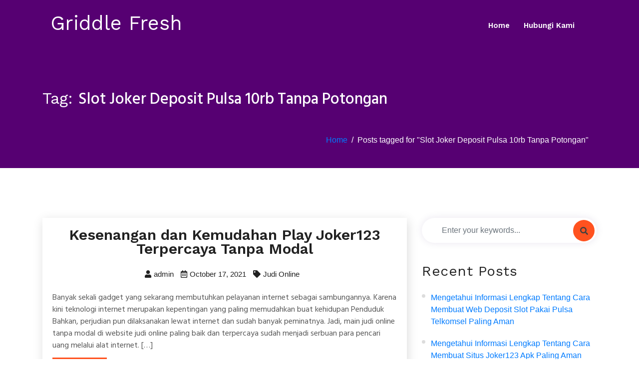

--- FILE ---
content_type: text/html; charset=UTF-8
request_url: https://griddlefreshsf.com/tag/slot-joker-deposit-pulsa-10rb-tanpa-potongan/
body_size: 4958
content:



<!doctype html>
<html lang="en-US">
<head>
	<meta charset="UTF-8">
	<meta name="viewport" content="width=device-width, initial-scale=1">
	<link rel="profile" href="https://gmpg.org/xfn/11">

	<title>Slot Joker Deposit Pulsa 10rb Tanpa Potongan &#8211; Griddle Fresh</title>
<meta name='robots' content='max-image-preview:large' />
<link rel='dns-prefetch' href='//fonts.googleapis.com' />
<link rel='dns-prefetch' href='//s.w.org' />
<link rel="alternate" type="application/rss+xml" title="Griddle Fresh &raquo; Feed" href="https://griddlefreshsf.com/feed/" />
<link rel="alternate" type="application/rss+xml" title="Griddle Fresh &raquo; Comments Feed" href="https://griddlefreshsf.com/comments/feed/" />
<link rel="alternate" type="application/rss+xml" title="Griddle Fresh &raquo; Slot Joker Deposit Pulsa 10rb Tanpa Potongan Tag Feed" href="https://griddlefreshsf.com/tag/slot-joker-deposit-pulsa-10rb-tanpa-potongan/feed/" />
		<script>
			window._wpemojiSettings = {"baseUrl":"https:\/\/s.w.org\/images\/core\/emoji\/13.0.1\/72x72\/","ext":".png","svgUrl":"https:\/\/s.w.org\/images\/core\/emoji\/13.0.1\/svg\/","svgExt":".svg","source":{"concatemoji":"https:\/\/griddlefreshsf.com\/wp-includes\/js\/wp-emoji-release.min.js?ver=5.7.14"}};
			!function(e,a,t){var n,r,o,i=a.createElement("canvas"),p=i.getContext&&i.getContext("2d");function s(e,t){var a=String.fromCharCode;p.clearRect(0,0,i.width,i.height),p.fillText(a.apply(this,e),0,0);e=i.toDataURL();return p.clearRect(0,0,i.width,i.height),p.fillText(a.apply(this,t),0,0),e===i.toDataURL()}function c(e){var t=a.createElement("script");t.src=e,t.defer=t.type="text/javascript",a.getElementsByTagName("head")[0].appendChild(t)}for(o=Array("flag","emoji"),t.supports={everything:!0,everythingExceptFlag:!0},r=0;r<o.length;r++)t.supports[o[r]]=function(e){if(!p||!p.fillText)return!1;switch(p.textBaseline="top",p.font="600 32px Arial",e){case"flag":return s([127987,65039,8205,9895,65039],[127987,65039,8203,9895,65039])?!1:!s([55356,56826,55356,56819],[55356,56826,8203,55356,56819])&&!s([55356,57332,56128,56423,56128,56418,56128,56421,56128,56430,56128,56423,56128,56447],[55356,57332,8203,56128,56423,8203,56128,56418,8203,56128,56421,8203,56128,56430,8203,56128,56423,8203,56128,56447]);case"emoji":return!s([55357,56424,8205,55356,57212],[55357,56424,8203,55356,57212])}return!1}(o[r]),t.supports.everything=t.supports.everything&&t.supports[o[r]],"flag"!==o[r]&&(t.supports.everythingExceptFlag=t.supports.everythingExceptFlag&&t.supports[o[r]]);t.supports.everythingExceptFlag=t.supports.everythingExceptFlag&&!t.supports.flag,t.DOMReady=!1,t.readyCallback=function(){t.DOMReady=!0},t.supports.everything||(n=function(){t.readyCallback()},a.addEventListener?(a.addEventListener("DOMContentLoaded",n,!1),e.addEventListener("load",n,!1)):(e.attachEvent("onload",n),a.attachEvent("onreadystatechange",function(){"complete"===a.readyState&&t.readyCallback()})),(n=t.source||{}).concatemoji?c(n.concatemoji):n.wpemoji&&n.twemoji&&(c(n.twemoji),c(n.wpemoji)))}(window,document,window._wpemojiSettings);
		</script>
		<style>
img.wp-smiley,
img.emoji {
	display: inline !important;
	border: none !important;
	box-shadow: none !important;
	height: 1em !important;
	width: 1em !important;
	margin: 0 .07em !important;
	vertical-align: -0.1em !important;
	background: none !important;
	padding: 0 !important;
}
</style>
	<link rel='stylesheet' id='wp-block-library-css'  href='https://griddlefreshsf.com/wp-includes/css/dist/block-library/style.min.css?ver=5.7.14' media='all' />
<link rel='stylesheet' id='wp-block-library-theme-css'  href='https://griddlefreshsf.com/wp-includes/css/dist/block-library/theme.min.css?ver=5.7.14' media='all' />
<link rel='stylesheet' id='contact-form-7-css'  href='https://griddlefreshsf.com/wp-content/plugins/contact-form-7/includes/css/styles.css?ver=5.4.2' media='all' />
<link rel='stylesheet' id='parent-style-css'  href='https://griddlefreshsf.com/wp-content/themes/digicrew/style.css?ver=5.7.14' media='all' />
<link rel='stylesheet' id='child-style-css'  href='https://griddlefreshsf.com/wp-content/themes/digicrew-lite/style.css?ver=5.7.14' media='all' />
<link rel='stylesheet' id='google-fonts-css'  href='https://fonts.googleapis.com/css?family=Hind+Siliguri%3A400%2C500%2C600%7CWork+Sans%3A400%2C600%2C700%2C800&#038;subset=latin%2Clatin-ext&#038;ver=5.7.14' media='all' />
<link rel='stylesheet' id='bootstrap-css'  href='https://griddlefreshsf.com/wp-content/themes/digicrew/assets/css/bootstrap.css?ver=5.7.14' media='all' />
<link rel='stylesheet' id='animate-css'  href='https://griddlefreshsf.com/wp-content/themes/digicrew/assets/css/animate.css?ver=5.7.14' media='all' />
<link rel='stylesheet' id='fontawesome-css'  href='https://griddlefreshsf.com/wp-content/themes/digicrew/assets/css/all.css?ver=5.7.14' media='all' />
<link rel='stylesheet' id='slicknav-css'  href='https://griddlefreshsf.com/wp-content/themes/digicrew/assets/css/slicknav.css?ver=5.7.14' media='all' />
<link rel='stylesheet' id='digicrew-style-css'  href='https://griddlefreshsf.com/wp-content/themes/digicrew-lite/style.css?ver=5.7.14' media='all' />
<link rel='stylesheet' id='digicrew-responsive-css'  href='https://griddlefreshsf.com/wp-content/themes/digicrew/assets/css/responsive.css?ver=5.7.14' media='all' />
<script type='text/javascript' src='https://griddlefreshsf.com/wp-includes/js/jquery/jquery.min.js?ver=3.5.1' id='jquery-core-js'></script>
<script type='text/javascript' src='https://griddlefreshsf.com/wp-includes/js/jquery/jquery-migrate.min.js?ver=3.3.2' id='jquery-migrate-js'></script>
<link rel="https://api.w.org/" href="https://griddlefreshsf.com/wp-json/" /><link rel="alternate" type="application/json" href="https://griddlefreshsf.com/wp-json/wp/v2/tags/39" /><link rel="EditURI" type="application/rsd+xml" title="RSD" href="https://griddlefreshsf.com/xmlrpc.php?rsd" />
<link rel="wlwmanifest" type="application/wlwmanifest+xml" href="https://griddlefreshsf.com/wp-includes/wlwmanifest.xml" /> 
<meta name="generator" content="WordPress 5.7.14" />
		
	</head>

<body class="archive tag tag-slot-joker-deposit-pulsa-10rb-tanpa-potongan tag-39 hfeed no-sidebar">
<div id="page" class="site">
	<a class="skip-link screen-reader-text" href="#content">Skip to content</a>
	<!-- Header-start -->
<header class="header-one">
    <div class="container">
        <nav class="navbar navbar-expand-lg navbar-light">
                                    <a class="navbar-brand" href="https://griddlefreshsf.com/">
                <h1 class="site-title">Griddle Fresh</h1>
            </a>
                       
            <div class="collapse navbar-collapse my-lg-0" id="navbarNav">
                <ul class="navbar-nav"><li id="menu-item-15" class="menu-item menu-item-type-custom menu-item-object-custom menu-item-home menu-item-15"><a href="https://griddlefreshsf.com/">Home</a></li>
<li id="menu-item-16" class="menu-item menu-item-type-post_type menu-item-object-page menu-item-16"><a href="https://griddlefreshsf.com/hubungi-kami/">Hubungi Kami</a></li>
</ul>            </div>
        </nav>
                    <div class="mobile-menu" data-type="text" data-link="https://griddlefreshsf.com/" data-logo="Griddle Fresh"> </div>
            </div>
</header>
<!-- Header-end --><!-- Banner-saction -->
<section class="banner-bg same-section-spacing">
    <div class="container">
        <div class="row">
            <div class="col-lg-12">
                <div class="inner-banner-info pt-5">
                    <h2>Tag: <span>Slot Joker Deposit Pulsa 10rb Tanpa Potongan</span></h2>
                </div>
            </div>

        </div>
        <nav aria-label="breadcrumb" class="breadcrumb-right">
            <ol class="breadcrumb">
                <li class="breadcrumb-item"><a href="https://griddlefreshsf.com">Home</a></li><li class="breadcrumb-item active">Posts tagged for  "Slot Joker Deposit Pulsa 10rb Tanpa Potongan"</li>            </ol>
        </nav>
    </div>
</section>
<!-- End-banner-section -->
	<section class="same-section-spacing single-blog" id="content">
	    <div class="container">
	        <div class="row">
	            <div class="col-lg-8 col-md-12">
	                <div id="post-144" class="post-144 post type-post status-publish format-standard hentry category-judi-online tag-slot-joker-deposit-pulsa-10rb-tanpa-potongan">
    <div class="blog-box blog-single-box ">
		<div class="blog-content">
            <h3><a href="https://griddlefreshsf.com/kesenangan-dan-kemudahan-play-joker123-terpercaya-tanpa-modal/">Kesenangan dan Kemudahan Play Joker123 Terpercaya Tanpa Modal</a></h3>
			
						<ul class="blog-meta">
        		
            	<li><a href="https://griddlefreshsf.com/author/admin/"><i class="fas fa-user"></i>admin</a></li>
            
            	<li> <i class="far fa-calendar-alt"></i>October 17, 2021</li>
            		            <li><i class="fas fa-tag"></i><a href="https://griddlefreshsf.com/category/judi-online/" rel="category tag">Judi Online</a></li>
	                        </ul>
		
        </div>
        		
		<p>Banyak sekali gadget yang sekarang membutuhkan pelayanan internet sebagai sambungannya. Karena kini teknologi internet merupakan kepentingan yang paling memudahkan buat kehidupan Penduduk Bahkan, perjudian pun dilaksanakan lewat internet dan sudah banyak peminatnya. Jadi, main judi online tanpa modal di website judi online paling baik dan terpercaya sudah menjadi serbuan para pencari uang melalui alat internet. [&hellip;]</p>
		
		<a href="https://griddlefreshsf.com/kesenangan-dan-kemudahan-play-joker123-terpercaya-tanpa-modal/" class="read-btn">
                Read More <i class="fas fa-angle-double-right"></i>
        </a>
    </div>
</div><div id="post-145" class="post-145 post type-post status-publish format-standard hentry category-judi-online tag-slot-joker-deposit-pulsa-10rb-tanpa-potongan">
    <div class="blog-box blog-single-box ">
		<div class="blog-content">
            <h3><a href="https://griddlefreshsf.com/kenyamanan-dan-kemudahan-play-joker123-apk-tanpa-modal/">Kenyamanan dan Kemudahan Play Joker123 Apk Tanpa Modal</a></h3>
			
						<ul class="blog-meta">
        		
            	<li><a href="https://griddlefreshsf.com/author/admin/"><i class="fas fa-user"></i>admin</a></li>
            
            	<li> <i class="far fa-calendar-alt"></i>July 6, 2021</li>
            		            <li><i class="fas fa-tag"></i><a href="https://griddlefreshsf.com/category/judi-online/" rel="category tag">Judi Online</a></li>
	                        </ul>
		
        </div>
        		
		<p>Banyak sekali gadget yang sekarang membutuhkan pelayanan internet sebagai sambungannya. Karena kini teknologi internet ialah kepentingan yang paling memudahkan buat kehidupan Penduduk Bahkan, perjudian pun dilaksanakan melalui internet dan sudah banyak peminatnya. Jadi, main judi online tanpa bekal di web judi online paling baik dan terpercaya sudah jadi serbuan para pencari uang melalui media internet. [&hellip;]</p>
		
		<a href="https://griddlefreshsf.com/kenyamanan-dan-kemudahan-play-joker123-apk-tanpa-modal/" class="read-btn">
                Read More <i class="fas fa-angle-double-right"></i>
        </a>
    </div>
</div><div id="post-198" class="post-198 post type-post status-publish format-standard hentry category-judi-online tag-slot-joker-deposit-pulsa-10rb-tanpa-potongan">
    <div class="blog-box blog-single-box ">
		<div class="blog-content">
            <h3><a href="https://griddlefreshsf.com/kesenangan-dan-kemudahan-play-slot-joker-deposit-pulsa-tanpa-potongan-tanpa-modal/">Kesenangan dan Kemudahan Play Slot Joker Deposit Pulsa Tanpa Potongan Tanpa Modal</a></h3>
			
						<ul class="blog-meta">
        		
            	<li><a href="https://griddlefreshsf.com/author/admin/"><i class="fas fa-user"></i>admin</a></li>
            
            	<li> <i class="far fa-calendar-alt"></i>August 9, 2020</li>
            		            <li><i class="fas fa-tag"></i><a href="https://griddlefreshsf.com/category/judi-online/" rel="category tag">Judi Online</a></li>
	                        </ul>
		
        </div>
        		
		<p>Banyak sekali gadget yang sekarang membutuhkan pelayanan internet sebagai sambungannya. Karena kini teknologi internet yakni kepentingan yang paling memudahkan buat kehidupan Penduduk Bahkan, perjudian pun dilaksanakan lewat internet dan sudah banyak peminatnya. Jadi, main judi online tanpa bekal di web judi online terbaik dan terpercaya sudah jadi serbuan para pencari uang melalui alat internet. Kami [&hellip;]</p>
		
		<a href="https://griddlefreshsf.com/kesenangan-dan-kemudahan-play-slot-joker-deposit-pulsa-tanpa-potongan-tanpa-modal/" class="read-btn">
                Read More <i class="fas fa-angle-double-right"></i>
        </a>
    </div>
</div><div id="post-209" class="post-209 post type-post status-publish format-standard hentry category-judi-online tag-slot-joker-deposit-pulsa-10rb-tanpa-potongan">
    <div class="blog-box blog-single-box ">
		<div class="blog-content">
            <h3><a href="https://griddlefreshsf.com/kenyamanan-dan-kemudahan-main-poker-online-deposit-10rb-tanpa-modal/">Kenyamanan dan Kemudahan Main Poker Online Deposit 10rb Tanpa Modal</a></h3>
			
						<ul class="blog-meta">
        		
            	<li><a href="https://griddlefreshsf.com/author/admin/"><i class="fas fa-user"></i>admin</a></li>
            
            	<li> <i class="far fa-calendar-alt"></i>June 9, 2020</li>
            		            <li><i class="fas fa-tag"></i><a href="https://griddlefreshsf.com/category/judi-online/" rel="category tag">Judi Online</a></li>
	                        </ul>
		
        </div>
        		
		<p>Banyak sekali gadget yang sekarang membutuhkan layanan internet sebagai sambungannya. Karena kini teknologi internet ialah kebutuhan yang paling memudahkan utk kehidupan Penduduk Bahkan, perjudian pun dilaksanakan lewat internet dan sudah banyak peminatnya. Jadi, main judi online tanpa aset di web judi online terbaik dan terpercaya sudah menjadi serbuan para pencari uang lewat fasilitas internet. Kita [&hellip;]</p>
		
		<a href="https://griddlefreshsf.com/kenyamanan-dan-kemudahan-main-poker-online-deposit-10rb-tanpa-modal/" class="read-btn">
                Read More <i class="fas fa-angle-double-right"></i>
        </a>
    </div>
</div>	                <!-- Pagination -->
	        			            </div>
	            <!-- Side-bar -->
                <div class="col-lg-4 col-md-12">
                    <div id="search-2" class="widget sidebar-box widget_search"><div class="search-box"><form method="post" id="searchform" action="https://griddlefreshsf.com/">
          <input type="text" class="form-control" placeholder="Enter your keywords..." value="" name="s" />
                <button type="submit" class="fa fa-search btn-search"></button>
            </form></div></div>
		<div id="recent-posts-2" class="widget sidebar-box widget_recent_entries">
		<h3 class="title">Recent Posts</h3>
		<ul>
											<li>
					<a href="https://griddlefreshsf.com/mengetahui-informasi-lengkap-tentang-cara-membuat-web-deposit-slot-pakai-pulsa-telkomsel-paling-aman/">Mengetahui Informasi Lengkap Tentang Cara Membuat Web Deposit Slot Pakai Pulsa Telkomsel Paling Aman</a>
									</li>
											<li>
					<a href="https://griddlefreshsf.com/mengetahui-informasi-lengkap-tentang-cara-membuat-situs-joker123-apk-paling-aman/">Mengetahui Informasi Lengkap Tentang Cara Membuat Situs Joker123 Apk Paling Aman</a>
									</li>
											<li>
					<a href="https://griddlefreshsf.com/mengetahui-berita-lengkap-tentang-cara-membuat-web-deposit-slot-pakai-pulsa-telkomsel-paling-aman/">Mengetahui Berita Lengkap Tentang Cara Membuat Web Deposit Slot Pakai Pulsa Telkomsel Paling Aman</a>
									</li>
											<li>
					<a href="https://griddlefreshsf.com/mengetahui-berita-lengkap-tentang-cara-membuat-situs-link-slot-deposit-pulsa-tanpa-potongan-paling-aman/">Mengetahui Berita Lengkap Tentang Cara Membuat Situs Link Slot Deposit Pulsa Tanpa Potongan Paling Aman</a>
									</li>
											<li>
					<a href="https://griddlefreshsf.com/mengetahui-berita-lengkap-tentang-cara-membuat-situs-situs-slot-deposit-pulsa-tanpa-potongan-paling-aman/">Mengetahui Berita Lengkap Tentang Cara Membuat Situs Situs Slot Deposit Pulsa Tanpa Potongan Paling Aman</a>
									</li>
					</ul>

		</div><div id="categories-2" class="widget sidebar-box widget_categories"><h3 class="title">Categories</h3>
			<ul>
					<li class="cat-item cat-item-2"><a href="https://griddlefreshsf.com/category/judi-online/">Judi Online</a>
</li>
	<li class="cat-item cat-item-3"><a href="https://griddlefreshsf.com/category/slot-online/">Slot Online</a>
</li>
	<li class="cat-item cat-item-1"><a href="https://griddlefreshsf.com/category/uncategorized/">Uncategorized</a>
</li>
			</ul>

			</div><div id="custom_html-2" class="widget_text widget sidebar-box widget_custom_html"><div class="textwidget custom-html-widget"></div></div><div id="archives-2" class="widget sidebar-box widget_archive"><h3 class="title">Archives</h3>
			<ul>
					<li><a href='https://griddlefreshsf.com/2022/11/'>November 2022</a></li>
	<li><a href='https://griddlefreshsf.com/2022/10/'>October 2022</a></li>
	<li><a href='https://griddlefreshsf.com/2022/09/'>September 2022</a></li>
	<li><a href='https://griddlefreshsf.com/2022/08/'>August 2022</a></li>
	<li><a href='https://griddlefreshsf.com/2022/07/'>July 2022</a></li>
	<li><a href='https://griddlefreshsf.com/2022/06/'>June 2022</a></li>
	<li><a href='https://griddlefreshsf.com/2022/05/'>May 2022</a></li>
	<li><a href='https://griddlefreshsf.com/2022/04/'>April 2022</a></li>
	<li><a href='https://griddlefreshsf.com/2022/03/'>March 2022</a></li>
	<li><a href='https://griddlefreshsf.com/2022/02/'>February 2022</a></li>
	<li><a href='https://griddlefreshsf.com/2022/01/'>January 2022</a></li>
	<li><a href='https://griddlefreshsf.com/2021/12/'>December 2021</a></li>
	<li><a href='https://griddlefreshsf.com/2021/11/'>November 2021</a></li>
	<li><a href='https://griddlefreshsf.com/2021/10/'>October 2021</a></li>
	<li><a href='https://griddlefreshsf.com/2021/09/'>September 2021</a></li>
	<li><a href='https://griddlefreshsf.com/2021/08/'>August 2021</a></li>
	<li><a href='https://griddlefreshsf.com/2021/07/'>July 2021</a></li>
	<li><a href='https://griddlefreshsf.com/2021/06/'>June 2021</a></li>
	<li><a href='https://griddlefreshsf.com/2021/05/'>May 2021</a></li>
	<li><a href='https://griddlefreshsf.com/2021/04/'>April 2021</a></li>
	<li><a href='https://griddlefreshsf.com/2021/03/'>March 2021</a></li>
	<li><a href='https://griddlefreshsf.com/2021/02/'>February 2021</a></li>
	<li><a href='https://griddlefreshsf.com/2021/01/'>January 2021</a></li>
	<li><a href='https://griddlefreshsf.com/2020/12/'>December 2020</a></li>
	<li><a href='https://griddlefreshsf.com/2020/11/'>November 2020</a></li>
	<li><a href='https://griddlefreshsf.com/2020/10/'>October 2020</a></li>
	<li><a href='https://griddlefreshsf.com/2020/09/'>September 2020</a></li>
	<li><a href='https://griddlefreshsf.com/2020/08/'>August 2020</a></li>
	<li><a href='https://griddlefreshsf.com/2020/07/'>July 2020</a></li>
	<li><a href='https://griddlefreshsf.com/2020/06/'>June 2020</a></li>
	<li><a href='https://griddlefreshsf.com/2020/05/'>May 2020</a></li>
	<li><a href='https://griddlefreshsf.com/2020/04/'>April 2020</a></li>
	<li><a href='https://griddlefreshsf.com/2020/03/'>March 2020</a></li>
	<li><a href='https://griddlefreshsf.com/2020/02/'>February 2020</a></li>
	<li><a href='https://griddlefreshsf.com/2020/01/'>January 2020</a></li>
			</ul>

			</div> 
                </div>
	         
	        </div>
	    </div>
	</section>


	<!-- Footer-section -->
	<footer class="footer-bg">
	    	    <div class="copyright-area">
	        <div class="container">
	            <div class="row">
	                <div class="col-lg-6">
	                    <p>
                        	2026 Griddle Fresh All rights reserved.                        </p>
	                </div>
					<div class="col-lg-6">
						<div class="social center-social">
													</div>
					</div>
	            </div>
	        </div>
	    </div>
	</footer>
	<!-- End-footer-section -->
</div><!-- #page -->
<a id="btn-to-top"></a>
<link rel='stylesheet' id='custom-header-style1-css'  href='https://griddlefreshsf.com/wp-content/themes/digicrew/assets/css/custom-header-style.css?ver=5.7.14' media='all' />
<style id='custom-header-style1-inline-css'>
.site-title, .logo p {
				color: #ffffff;
			}
</style>
<script type='text/javascript' src='https://griddlefreshsf.com/wp-includes/js/dist/vendor/wp-polyfill.min.js?ver=7.4.4' id='wp-polyfill-js'></script>
<script type='text/javascript' id='wp-polyfill-js-after'>
( 'fetch' in window ) || document.write( '<script src="https://griddlefreshsf.com/wp-includes/js/dist/vendor/wp-polyfill-fetch.min.js?ver=3.0.0"></scr' + 'ipt>' );( document.contains ) || document.write( '<script src="https://griddlefreshsf.com/wp-includes/js/dist/vendor/wp-polyfill-node-contains.min.js?ver=3.42.0"></scr' + 'ipt>' );( window.DOMRect ) || document.write( '<script src="https://griddlefreshsf.com/wp-includes/js/dist/vendor/wp-polyfill-dom-rect.min.js?ver=3.42.0"></scr' + 'ipt>' );( window.URL && window.URL.prototype && window.URLSearchParams ) || document.write( '<script src="https://griddlefreshsf.com/wp-includes/js/dist/vendor/wp-polyfill-url.min.js?ver=3.6.4"></scr' + 'ipt>' );( window.FormData && window.FormData.prototype.keys ) || document.write( '<script src="https://griddlefreshsf.com/wp-includes/js/dist/vendor/wp-polyfill-formdata.min.js?ver=3.0.12"></scr' + 'ipt>' );( Element.prototype.matches && Element.prototype.closest ) || document.write( '<script src="https://griddlefreshsf.com/wp-includes/js/dist/vendor/wp-polyfill-element-closest.min.js?ver=2.0.2"></scr' + 'ipt>' );( 'objectFit' in document.documentElement.style ) || document.write( '<script src="https://griddlefreshsf.com/wp-includes/js/dist/vendor/wp-polyfill-object-fit.min.js?ver=2.3.4"></scr' + 'ipt>' );
</script>
<script type='text/javascript' id='contact-form-7-js-extra'>
/* <![CDATA[ */
var wpcf7 = {"api":{"root":"https:\/\/griddlefreshsf.com\/wp-json\/","namespace":"contact-form-7\/v1"}};
/* ]]> */
</script>
<script type='text/javascript' src='https://griddlefreshsf.com/wp-content/plugins/contact-form-7/includes/js/index.js?ver=5.4.2' id='contact-form-7-js'></script>
<script type='text/javascript' src='https://griddlefreshsf.com/wp-content/themes/digicrew/assets/js/bootstrap.js?ver=1' id='bootstrap-js'></script>
<script type='text/javascript' src='https://griddlefreshsf.com/wp-content/themes/digicrew/assets/js/jquery.slicknav.js?ver=1' id='jquery-slicknav-js'></script>
<script type='text/javascript' src='https://griddlefreshsf.com/wp-content/themes/digicrew/assets/js/slick.js?ver=1' id='slick-js'></script>
<script type='text/javascript' src='https://griddlefreshsf.com/wp-content/themes/digicrew/assets/js/custom.js?ver=1' id='digicrew-custom-js'></script>
<script type='text/javascript' src='https://griddlefreshsf.com/wp-includes/js/wp-embed.min.js?ver=5.7.14' id='wp-embed-js'></script>
<script defer src="https://static.cloudflareinsights.com/beacon.min.js/vcd15cbe7772f49c399c6a5babf22c1241717689176015" integrity="sha512-ZpsOmlRQV6y907TI0dKBHq9Md29nnaEIPlkf84rnaERnq6zvWvPUqr2ft8M1aS28oN72PdrCzSjY4U6VaAw1EQ==" data-cf-beacon='{"version":"2024.11.0","token":"646b8d8b78294aeaa2756b2ffedd57bc","r":1,"server_timing":{"name":{"cfCacheStatus":true,"cfEdge":true,"cfExtPri":true,"cfL4":true,"cfOrigin":true,"cfSpeedBrain":true},"location_startswith":null}}' crossorigin="anonymous"></script>
</body>
</html>